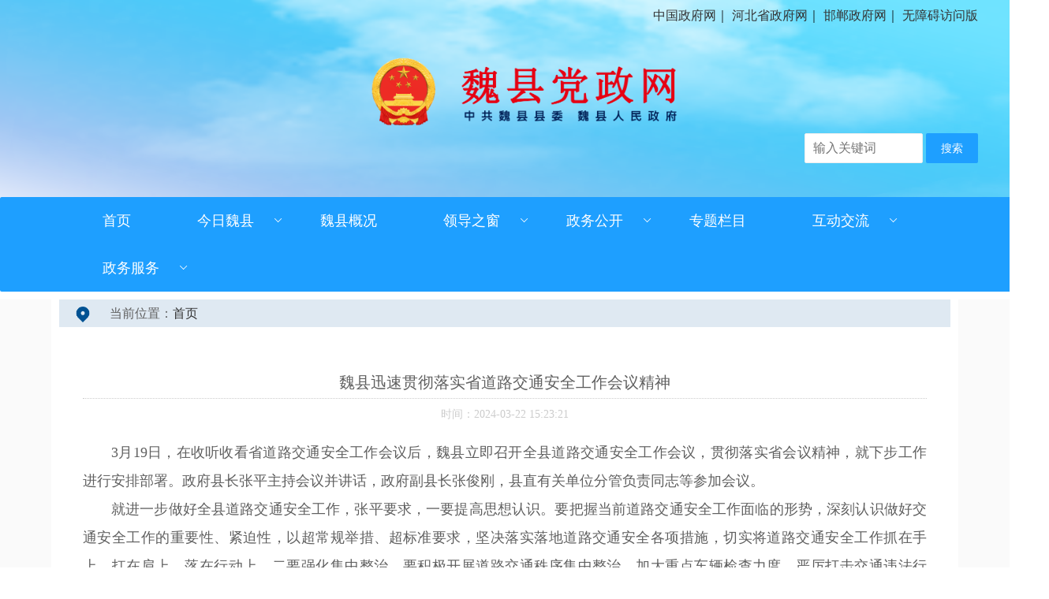

--- FILE ---
content_type: text/html; charset=UTF-8
request_url: https://www.wei.gov.cn/a/2024/newsshow_46339.html
body_size: 4258
content:

<!DOCTYPE html PUBLIC "-//W3C//DTD XHTML 1.0 Transitional//EN" "http://www.w3.org/TR/xhtml1/DTD/xhtml1-transitional.dtd">
<html xmlns="http://www.w3.org/1999/xhtml">
<head>
<meta http-equiv="Content-Type" content="text/html; charset=utf-8" />
<meta http-equiv="X-Frame-Options" content="deny">
<title>魏县迅速贯彻落实省道路交通安全工作会议精神-魏县党政网-中共魏县县委 魏县人民政府</title>
<!-- <script type="text/javascript" src="/image/jquery.min.js"></script> -->
<link rel="stylesheet" href="/static/layui/css/layui.css" media="all">
<link rel="stylesheet" href="/a/style.css" media="all">
<script src="/static/layui/layui.js"></script>
</head>
<body>
<!-- header  [beg-->
<div class="header_bg">
<div class="layui-container">
    <div class="header_left ">
        <div class="head-date"></div>
        <script>
            $(function() {
                var myDate = new Date;
                var year = myDate.getFullYear(); //获取当前年
                var mon = myDate.getMonth() + 1; //获取当前月
                var date = myDate.getDate(); //获取当前日
                var hour = myDate.getHours();//获取当前小时数(0-23)
                var minutes = myDate.getMinutes();//获取当前分钟数(0-59)
                // var s = myDate.getSeconds();//获取当前秒
                var week = myDate.getDay();
                if (mon >= 1 && mon <= 9) {
                    mon = "0" + mon;
                }
                if (date >= 0 && date <= 9) {
                    date = "0" + date;
                }
                if (hour >= 0 && hour <= 9) {
                    hour = "0" + hour;
                }
                if (minutes >= 0 && minutes <= 9) {
                    minutes = "0" + minutes;
                }
                // if (seconds >= 0 && seconds <= 9) {
                //     seconds = "0" + seconds;
                // }
                var weeks = ["星期日", "星期一", "星期二", "星期三", "星期四", "星期五", "星期六"];
                $(".head-date").html(year + "年" + mon + "月" + date + '日  ' + weeks[week] );
                // $(".head-date").html(weeks[week]);
            })


        </script>
    </div>
    <div class="header_right ">
        <a href="http://www.gov.cn/">中国政府网</a>｜ <a href="http://www.hebei.gov.cn">河北省政府网</a>｜ <a href="http://www.hd.gov.cn">邯郸政府网</a>｜ <a href="javascript:void(0);" id="toolbarSwitch" onclick="EsdInit.openClickFunc();" onkeydown="EsdInit.openKeydownFunc(event);">无障碍访问版</a>
    </div>
    <div class="logo"><img src="/image/logo.png" width="400" title="魏县党政网"></div>

    <div class="header_so">
        <div class="layui-inline">
        <form method="get" action="/so.php">
            <div class="layui-input-inline"><input type="text" name="keyword" id="keyword" class="layui-input" style="width:150px;" placeholder="输入关键词"></div>
            <div class="layui-input-inline"><button type="submit" class="layui-btn layui-btn-normal">搜索</button></div>
        </form>
        </div>
    </div>
</div>
</div>
<div class="header_nav">
    <ul class="layui-nav layui-bg-blue"  lay-bar="disabled">
      <div class="layui-container">
      <li class="layui-nav-item"><a href="/">首页</a></li>
      <li class="layui-nav-item">
        <a>今日魏县</a>
        <dl class="layui-nav-child">
          <dd class="layui-this"><a href="/a/list_959.html">媒体关注</a></dd>
          <dd><a href="/a/list_22.html">本地动态</a></dd>
          <dd><a href="/a/list_23.html">部门动态</a></dd>
          <dd><a href="/a/list_24.html">乡镇动态</a></dd>
        </dl>
      </li>
      <li class="layui-nav-item"><a href="/a/newsshow_21089.html">魏县概况</a></li>
      <li class="layui-nav-item">
        <a>领导之窗</a>
        
        <dl class="layui-nav-child">
          <dd class="layui-this"><a href="/a/ldzc_9.html">县&nbsp;&nbsp;&nbsp;&nbsp;委&nbsp;&nbsp;&nbsp;领&nbsp;&nbsp;&nbsp;导</a></dd>
          <dd class="layui-this"><a href="/a/ldzc_10.html">人大常委会领导</a></dd>
          <dd class="layui-this"><a href="/a/ldzc_11.html">政&nbsp;&nbsp;&nbsp;&nbsp;府&nbsp;&nbsp;&nbsp;领&nbsp;&nbsp;&nbsp;导</a></dd>
          <dd class="layui-this"><a href="/a/ldzc_12.html">政&nbsp;&nbsp;&nbsp;&nbsp;协&nbsp;&nbsp;&nbsp;领&nbsp;&nbsp;&nbsp;导</a></dd>
        </dl>
      </li>
      <li class="layui-nav-item">
        <a >政务公开</a>
        <dl class="layui-nav-child">
          <dd class="layui-this"><a href="/a/list_17.html">党政文件</a></dd>
          <dd class="layui-this"><a href="/a/yujuesuan.php">预决算公开</a></dd>
          <dd class="layui-this"><a href="/quanzeqingdan/">权责清单</a></dd>
          <!-- <dd class="layui-this"><a href="/a/list.php?cid=953">责任清单</a></dd> -->
          <dd class="layui-this"><a href="/xxgk/list.php?cid=20">政策解读</a></dd>
        </dl>
      </li>
      <li class="layui-nav-item"><a href="/a/zt.html">专题栏目</a></li>
      <li class="layui-nav-item">
        <a>互动交流</a>
        <dl class="layui-nav-child">
          <dd class="layui-this"><a href="/a/sjxx.php">书记信箱</a></dd>
          <dd class="layui-this"><a href="/a/xzxx.php">县长信箱</a></dd>
          <dd class="layui-this"><a href="/a/list_39.html">意见征集</a></dd>
          <dd class="layui-this"><a href="/a/list_964.html">留言统计</a></dd>
        </dl>
      </li>
      <li class="layui-nav-item"><a>政务服务</a>
      <dl class="layui-nav-child">
        <dd class="layui-this"><a href="http://hdwx.hbzwfw.gov.cn/" target="_blank">河北政务服务网</a></dd>
        <dd class="layui-this"><a href="https://ai.bjsszt.com/#/?para=aB7dE1" target="_blank">行政审批智慧政务</a></dd>
      </dl>
      </li>
      <!-- <li class="layui-nav-item"><a href="">微政务</a></li> -->
      </div>
    </ul>
</div>
<!-- header  end]--><div class="layui-bg-gray">
	<div class="layui-container layui-bg-white">
		<div class="subTitle"> <img src="/image/icon_crumb.png" width="20" height="20" hspace="20"> <span class="">当前位置：<a href="http://www.wei.gov.cn/">首页</a></span>
			<div class="cl"></div>
		</div>
			<!-- 详细区域开始 -->
		<div class="news_show">
				
					<div class="title">
						魏县迅速贯彻落实省道路交通安全工作会议精神					</div>
					<div class="time">
						时间：2024-03-22 15:23:21					</div>
					<div class='con'>
														<p style="text-align: justify; text-indent: 2em; line-height: 2em;"><span style="font-size: 18px; font-family: 宋体, SimSun;">3月19日，在收听收看省道路交通安全工作会议后，魏县立即召开全县道路交通安全工作会议，贯彻落实省会议精神，就下步工作进行安排部署。政府县长张平主持会议并讲话，政府副县长张俊刚，县直有关单位分管负责同志等参加会议。</span></p><p style="text-align: justify; text-indent: 2em; line-height: 2em;"><span style="font-size: 18px; font-family: 宋体, SimSun;">就进一步做好全县道路交通安全工作，张平要求，一要提高思想认识。要把握当前道路交通安全工作面临的形势，深刻认识做好交通安全工作的重要性、紧迫性，以超常规举措、超标准要求，坚决落实落地道路交通安全各项措施，切实将道路交通安全工作抓在手上、扛在肩上、落在行动上。二要强化集中整治。要积极开展道路交通秩序集中整治，加大重点车辆检查力度，严厉打击交通违法行为，全面开展路查路检，对重点路段实施全天候不间断监控，提高路面见警率，努力创造畅通、安全的交通环境。三要规范生产经营。要严格执行“三关一监督”制度，充分发挥道路交通管理工作督导督促作用，结合当前重点工作，全面开展安全技能检查和教育培训，以检查促整治、以检查促落实，确保全县道路交通安全形势持续向好。四要加强安全监管。要始终把保障道路交通安全作为工作着力点，进一步加强队伍管理，增强工作主动性，全面排查中小学校(幼儿园)校车等领域安全工作，建立完善档案管理制度，确保全县道路交通安全平稳。五要开展隐患排查。要强化交通事故易发、频发路段和农村道路危险路段排查治理，加大县乡公路养护管理力度，加强国道、省道、特殊路段巡查管控，严格设置安全设施，全力推动全县道路交通安全工作再上新台阶。六要营造浓厚氛围。要采取播放道路交通安全警示片、专题节目、发放宣传单等方式，开展道路交通安全法律法规宣传教育活动，不断提高群众自觉遵守道路交通法规意识。</span></p>					
				</div>

			<br>
			<br>
		</div>
	</div>
</div>
<!-- /mainbody--> 
<!-- footer-->
    <!-- footer  [beg-->
    
    <div class="footer">
    <div class="layui-container" style="text-align:center;">
        <br>
        <div style="text-align: left ;margin-left: 400px;">
            主办：中共魏县县委 魏县人民政府<br>承办：中共魏县县委办公室 魏县人民政府办公室 <br>
            地址：河北省邯郸市魏县魏州东路68号 电话：0310-3520306<br>            
            网站标识码：1304340010 <a href="https://beian.miit.gov.cn/">冀ICP备12008055号-1</a> 公安部备案号：冀公网安备13043402000120号<br/><script id="_jiucuo_" sitecode='1304340010' src='https://zfwzgl.www.gov.cn/exposure/jiucuo.js'></script>&nbsp;&nbsp;<a href="http://bszs.conac.cn/sitename?method=show&id=0ADB93F3A1554788E053022819ACE224"><img src="/image/foot_1.jpg" border="0"></a><a href="/map.php">网站地图</a>
        </div>
        
    </div>
    </div>
    <script src='https://auth.mangren.com/boots/wei.gov.cn/esdToolsInit.js' charset='UTF-8' integrity="sha384-Pvb9/qD75DfQszAwLQYriqPfEi797Z8UeZoCWBKacH6HtYkbHjfUXgagmRviDEYj" 
        crossorigin="anonymous"></script>
    <!-- footer  end]--><!-- /footer-->
</body>
</html>

--- FILE ---
content_type: text/css
request_url: https://www.wei.gov.cn/a/style.css
body_size: 3804
content:
            /* 通用样式 */
            body,div,p,h1,header,footer,section,nav,ul,li,a,span {
                margin: 0;
                padding: 0;
            }
            body {
                height: 35px;line-height: 35px;font-size: 16px;
                font-family: "微软雅黑";
            }
            ul,li {
                list-style-type: none;
            }
            a {
                text-decoration: none;
                -webkit-tap-highlight-color: transparent;
            }
            a:hover{color:#005293}
            img {
                border: none;
                vertical-align: middle;
                /* max-width: 100%; */
            }

            input {
                outline: none;
            }
            .fl {
                float: left;
            }
            .fr {
                float: right;
            }
            .clearFix::after {
                content: '';
                display: block;
                clear: both;
            }
            *{
                border: none;
            }
            .cl{clear: both;}
            .fl{float: left;}
            .fr{float: right;}
            .bl1{border: 1px solid #000000;}
            /* 头部样式 */
            .header_bg{min-width:1330px;background: url(/image/headerbg.png) center -150px no-repeat;height: 250px;}
            .header_left{height: 40px;line-height: 40px;float: left;}
            .header_right{height: 40px;line-height: 40px;float: right;}
            .header_so{width: 100%;float: right;text-align: right;}
            .header_pic{text-align: center; width:800px;overflow: hidden; float: right;padding-top:20px;}
            .logo{clear:both;margin:0px auto;text-align: center;padding-top:30px;}
            .header_nav{clear:both;min-width:1330px;}
            /* 主体 通栏 首次:人民的情怀 */
            .qinghuai{font-size: 24px; line-height: 100px; font-weight: bold; color: #005888;text-align: center;}
            .qinghuai a{color: #005888}
            /* 主体样式 */
            /* 专题图片 */
            .hdzf-qcrx{
                width: 1330px;
                height: 87px;
                margin: 0 auto;
                margin-top: 2px;
                margin-bottom: 16px;
                overflow: hidden;
                position: relative;
                border: 1px solid #e8e8e8;
            }
            #four_flash{
                width:1330px;
                height:71px; 
                margin:0 auto;
                margin-top: 23px;
            }
            #four_flash .flashBg{
                width:1318px;
                height:131px; 
                margin:0 auto;
                position:relative;
                overflow:hidden;
            }
            #four_flash .flashBg ul.mobile{
                width:2000%;
                height:131px; 
                position:absolute;
                top:0;
                left:0;
            }
            #four_flash .flashBg ul.mobile li{
                float:left;
                width:217px;
                height:71px; 
                margin-left:28px;
            }
            #four_flash .flashBg ul.mobile li img{
                width:217px;
                height:71px; 
                display:block; 
                margin:0 auto;
            }
            #four_flash .but_left{
                width:41px;
                height:69px; 
                position:absolute; 
                top:2px;
                left:0px;
                cursor: pointer;
            }
            #four_flash .but_right{
                width:41px;
                height:69px; 
                position:absolute; 
                top:2px; 
                right:0px;
                cursor: pointer;
            }



            /*footer*/
            .footer{min-width:1330px;min-height:280px;background: url(/image/foot_bg.png)  center -10px repeat-x;}
            /* tab选项卡用到的css */
            .tabox{width:100%;overflow:hidden;float: left;padding-left:2px; }
            .tabox .hd{overflow:hidden;border-bottom: 1px solid #CCCCCC;margin-left: 10px;}
            .tabox .hd span{height:50px;line-height:50px;float: right;}
            .tabox .hd li{position:relative;margin-left:-1px;width:120px;height:53px;line-height:53px;margin-top:2px;overflow: hidden; font-size:18px;text-align:center;float:left;cursor:pointer;border-bottom: 1px solid #FFFFFF;}
/*            background: url("../images/conbox_2_sub.png") repeat-x bottom center ;border-top-left-radius: 4px; border-top-right-radius: 4px;*/
            .tabox .hd li.on{width:120px;height:50px;overflow: hidden;border-bottom: 5px solid #005293;cursor: pointer;color:#005293;transition:all .2s;} 
            .tabox .hd li.on a{color:#005293;}
            .tabox .bd{height:350px;}
            .tabox .bd li{clear: both;margin-left:20px;height:35px;line-height:35px;}
            .tabox .bd li span{float: right;}
            .tabox .lh{overflow:hidden;}
            .tabox .bd .lh li{font-size:18px;line-height: 35px;height:35px;}

            /*政府信息公开*/
            .zfxxgk{overflow:hidden;float: left;padding-left:2px;; }
            .zfxxgk .hd{overflow:hidden;border-bottom: 1px solid #CCCCCC;margin-left: 10px;}
            .zfxxgk .hd span{height:50px;line-height:50px;float: right;}
            .zfxxgk .hd li{position:relative;margin-left:-1px;width:120px;height:35px;line-height:53px;margin-top:2px;overflow: hidden; font-size:18px;text-align:center;float:left;cursor:pointer;border-bottom: 1px solid #FFFFFF;}
            .zfxxgk .hd li.on{width:120px;height:50px;overflow: hidden;border-bottom: 5px solid #005293;cursor: pointer;color:#005293;transition:all .2s;} 
            .zfxxgk .hd li.on a{color:#005293;} 
            .zfxxgk .zfxxgkbtn ul li{float:left;width: 50%;font-size: 20px;height: 40px;line-height: 40px;font-weight: bold;text-align: center;}   
            .zfxxgk .zfxxgkbtn ul li i{margin: 0 10px 0 20px;font-size: 20px;line-height: 40px;color: #005293} 

            .zfxxgkpic {height:40px; line-height: 30px; text-align: center;color: #ffffff;float: left;background-color: #d9eafb;padding: 10px;margin: 6px;border-radius: 4px;} 
            .zfxxgkpic a {color: #000000;} 
            .zfxxgkpic i {color: #6196cc;font-size: 30px;} 
            /*政民互动 信箱*/
            .zmhd{width:100%;overflow:hidden;float: left;padding-left:2px; }
            .zmhd .hd{overflow:hidden;border-bottom: 1px solid #CCCCCC;margin-left: 10px;}
            .zmhd .hd span{height:50px;line-height:50px;float: right;}
            .zmhd .hd li{position:relative;margin-left:-1px;width:120px;height:53px;line-height:53px;margin-top:2px;overflow: hidden; font-size:18px;text-align:center;float:left;cursor:pointer;border-bottom: 1px solid #FFFFFF;}
            .zmhd .hd li.on{width:120px;height:50px;overflow: hidden;border-bottom: 5px solid #005293;cursor: pointer;color:#005293;transition:all .2s;} 
            .zmhd .hd li.on a{color:#005293;} 
            .zmhd .bd li{margin-left:20px;clear:both;} 
            /* 政务服务  办事*/
            .banshi {margin:0 auto;width: 300px;}
            .banshi ul li{width: 120px;text-align: center;float: left;font-size: 18px;}
            .banshi ul li.now a{color: #0763ca;border-bottom: 2px solid #0763ca;}
            .banshicontent{clear: both;}
            .bscon li {text-align: center;margin-top: 10px;}
            .bscon_one{background: #d9eafb;width:90%;height: 40px;line-height: 40px;margin-top:30px;margin-bottom:10px;}
           
            /*  */
            /*首页 大分类 标题*/
            h3{ font-size: 188.888%;font-weight: 700;line-height: 100%;position: relative}
            h3 span{ display: inline-block;background-color: #fff;padding: 0 15px;margin-left: -15px;position: relative;z-index: 2}
            h3 span:after,h3 span:before{ content: "";position: absolute;width: 6px;height: 6px;background-color: #DFE9F2FF;top: 51%;margin-top: -3px;}
            h3 span:before{ left: -5px}
            h3 span:after{ right: -5px}
            h3 b{ color: #a81010}
            h3:before{ content: "";position: absolute;width: 100%;height: 1px;background-color: #DFE9F2FF;left: 0;top: 51%}



            /* 替换layui默认样式 */
            .layui-nav * {
                font-size:16px
            }
            .layui-nav .layui-nav-item a {padding: 0 40px;font-size: 18px;color: #ffffff;}
            .layui-nav .layui-nav-item .layui-nav-child a {padding: 0 40px;font-size: 18px;color: #000000;}
            .layui-nav .layui-nav-item a:hover {font-weight: bold;}
            .layui-bg-white{background: #ffffff;}


            /*列表页*/
            .news_list li{line-height: 40px;height: 40px;padding: 0 10px;}
            .news_list li a:hover{color:#005293}
            .news_list hr.dot{border-bottom: 1.5px dotted #cccccc;margin: 20px 20px;}
            .news_list .time{float: right;}
            .subTitle {margin:10px;background:#DFE9F2; }
            /*文章详细页*/
            .news_show {padding:40px;}
            .news_show .title {text-align: center;font-size: 20px;line-height: 40px;margin-top:0px;border-bottom: 1px dotted #cccccc;}
            .news_show .time {text-align: center;font-size: 14px;line-height: 40px;color: #cccccc;margin-bottom: 10px;}
            .news_show .con {font-size: 18px;line-height: 200%;}
            /*分页样式*/
            .page_info{text-align:center;margin-top:10px;color:#333;}
            .page_info span{padding:0 2px;font-weight:bold;}
            .page_list{height:24px;line-height:24px;text-align:center;letter-spacing:0;font-size:12px;margin-top:20px;}
            .page_list a{display:inline-block;color:#898989;border:1px solid #e8e8e8;background:#f8f8f8;text-align:center;padding:0 8px;margin:0 1px;}
            .page_list a:hover{color:#fff;border:1px solid #898989;background:#898989;}
            .page_list a.on{color:#333;border:1px solid #ccc;background:#E5EDF2;}



/*预决算样式开始 */
/*--------------------预决算列表页*/

#Tab1{
width:445px;
margin:0px;
padding:0px;
margin:0 auto;
overflow:hidden;}
#Tab2{
width:100%;
padding:0px;
margin:0 20px;}
#Tab3{
width:100%;
padding:0px;
margin:0 20px;}
#Tab4{
width:100%;
padding:0px;
margin:0 20px;}
/*菜单class*/
.Menubox {

border-botom:5px solid #b10008;
}
.Menubox ul{
margin:0px;
padding:0px;
}
.Menubox li{
float:left;
display:block;
cursor:pointer;
text-align:center;
background:#e2e3de;
color:#b10008;
font-weight:bold;
margin-right:2px;
width:120px;height:50px;overflow: hidden;color:#000000;
}
.Menubox li.hover{
    width:120px;height:45px;overflow: hidden;border-bottom: 5px solid #005293;cursor: pointer;color:#005293;transition:all .2s;
}
.Menubox li.hover a{color:#000000;text-decoration:none;}

.Contentbox{
clear:both;
margin-top:0px;

border-top:none;
height:435px;
text-align:left;
padding-top:8px;
}
.YuJueSuanContentbox1{
clear:both;
margin-top:0px;
border-left:#cccccc 1px solid;
border-right:#cccccc 1px solid;
border-bottom:#cccccc 1px solid;
border-top:none;
text-align:left;
}
.YuJueSuanContentbox2{
clear:both;
margin-top:0px;
border-top:none;
text-align:left;
height: 400px;
}
/*20170328*/
/*20170328*/
.yuejuesuan2{float:left;width:23%;height:30px;line-height:30px;overflow:hidden;border:#cccccc 1px solid;}
.yuejuesuan2 .bianma{width:60px;float:left;margin-left:2px;text-align:center;}
.yuejuesuan2 .danweiming{float:left;text-align: center;font-size:14px;}
.yuejuesuan{float:left;width:23%;height:30px;line-height:30px;overflow:hidden;border:#cccccc 1px solid;text-align: center;}
.yuejuesuan .bianma{width:60px;float:left;margin-left:2px;text-align:center;}
.yuejuesuan .danweiming{float:left;}
/*预决算样式结束 */


/*------------------------------------专题栏目 滚动*/
/*图片滚动*/
.scrollimg{width:1100px;height:80px;position:relative;margin:0 auto ;}
.scrollimg div.imgwrap{width:1060px;height:80px;margin:0 20px;position:absolute;top:0;overflow:hidden;}
.scrollimg div.imgwrap ul{list-style-image:none;list-style-position:outside;list-style-type:none;margin:0;padding:0;position:absolute;top:0;}
.scrollimg ul li{float:left;height:80px;width:265px;overflow:hidden;}
.scrollimg ul li img{border:1px #333333 solid;}

.scrollimg ul li a{color:#3372A2;display:block;font-size:14px;height:80px;margin:2px 0;overflow:hidden;}
.scrollimg a.arrow{float:left;display:block;height:50px;width:20px;background:url(/images/arrow.png) no-repeat 0 0;position:absolute;top:10px;cursor:pointer;text-indent:-99999px;}
.scrollimg a.back{background-position:0 0;left:0;}
.scrollimg a.back:hover{background-position:0 -100px;}
.scrollimg a.forward{background-position:0 -50px;right:0;}
.scrollimg a.forward:hover{background-position:0 -150px;}


/*国务院 省内*/
.hdzf-Textlunbo{
    width: 1300;
    height: 87px;
    margin: 0 auto;
    background: #fafafa;
}
.hdzf-tl-left1{
    width: 600px;
    margin: 0 auto;
    margin-top: 15px;
    margin-left: 41px;
}
.hdzf-tl-right1{
    width: 600px;
    margin: 0 auto;
    margin-top: 15px;
    margin-right: 45px;
}
.hdzf-pText1{
    width: 446px;
    height: 60px;
    overflow: hidden;
    margin: 0 auto;
    color: #333;
    font-size: 18px;
    line-height: 30px;
}
.hdzf-pText1 p{
    width: 440px;
    height: 60px;
    color: #333;
    font-size: 18px;
    overflow: hidden;
    display:-webkit-box;
    -webkit-box-orient:vertical;
    -webkit-line-clamp:2;
}
.hdzf-pText1 div{
    height: 60px;
    overflow: hidden;
}
.hdzf-pText1 p a{
    color: #333;
    font-size: 18px;
}
.hdzf-center2{
    width: 1300px;
    margin: 0 auto;
    margin-top: 50px;
}



/*首页 政务公开*/
/*20200629*/
.sx-c2-list{
    width: 100%;
    margin: 0 auto;
    margin-top: 17px;
    overflow: hidden;
}
.sx-c2-list li{
    width: 89px;
    height: 80px;
    float: left;
    margin-top: 10px;
    margin-left: 4px;
    margin-right: 3px;
    margin-bottom: 16px;
    border-radius: 10px;
    border: 1px solid #e9e9e9;
    background-color: #daedfe;
}
.sx-c2-list li div{
    width: 89px;
    height: 80px;
    overflow: hidden;
}
.sx-c2-list li img{
    width:38px;height: 38px;
    display: block;
    margin: 0 auto;
    margin-top: 12px;
    transition: all 1.2s ease;
}
.sx-c2-list li:hover img{
    transform: scale(-1,1)
}
.sx-c2-list li p{
    color: #333;
    font-size: 14px;
    text-align: center;
}
.sx-c2-list li:hover p{
    color: #2d66a5;
}